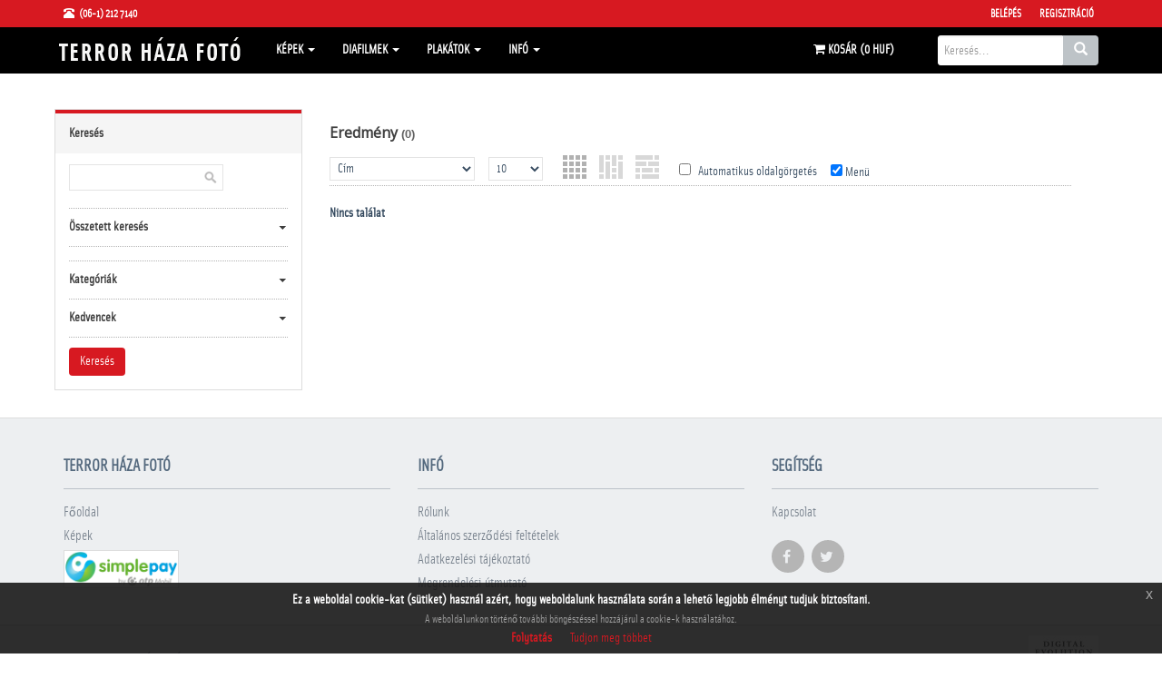

--- FILE ---
content_type: text/html; charset=utf-8
request_url: https://www.terrorhazafoto.hu/index.php?kw_list=ISZU-152%20%EF%BF%BD%EF%BF%BD%EF%BF%BD%EF%BF%BD%EF%BF%BD%EF%BF%BD%EF%BF%BD%EF%BF%BD%EF%BF%BD%EF%BF%BD%EF%BF%BD%EF%BF%BD%EF%BF%BD%EF%BF%BD%EF%BF%BD%EF%BF%BD%EF%BF%BD%EF%BF%BDnj%EF%BF%BD%EF%BF%BD%EF%BF%BD%EF%BF%BD%EF%BF%BD%EF%BF%BD%EF%BF%BD%EF%BF%BD%EF%BF%BD%EF%BF%BD%EF%BF%BD%EF%BF%BD%EF%BF%BD%EF%BF%BD%EF%BF%BD%EF%BF%BD%EF%BF%BD%EF%BF%BDr%EF%BF%BD%EF%BF%BD%EF%BF%BD%EF%BF%BD%EF%BF%BD%EF%BF%BD%EF%BF%BD%EF%BF%BD%EF%BF%BD%EF%BF%BD%EF%BF%BD%EF%BF%BD%EF%BF%BD%EF%BF%BD%EF%BF%BD%EF%BF%BD%EF%BF%BD%EF%BF%BD%20l%EF%BF%BD%EF%BF%BD%EF%BF%BD%EF%BF%BD%EF%BF%BD%EF%BF%BD%EF%BF%BD%EF%BF%BD%EF%BF%BD%EF%BF%BD%EF%BF%BD%EF%BF%BD%EF%BF%BD%EF%BF%BD%EF%BF%BD%EF%BF%BD%EF%BF%BD%EF%BF%BDveg&flow=0&autopaging=0
body_size: 10131
content:
<!DOCTYPE html>
<html lang="en">
  <head>
    <meta charset="utf-8">
    <meta name="viewport" content="width=device-width, initial-scale=1.0">
    <link href="/images/favicon.gif" type="image/gif" rel="icon">
    <link href="/images/favicon.gif" type="image/gif" rel="shortcut icon">
    <title>Terror Háza Fotó</title>
    <meta name="description" content="A Terror Háza Múzeum fenntartója a Közép- és Kelet-európai Történelem és Társadalom Kutatásáért Közalapítvány. A terrorhazafoto.hu a Terror Háza Múzeum fotóadatbázisa.. ">
    <meta name="keywords" content="terror, háza, fotó, fénykép ">
    <meta http-equiv="Content-Type" content="text/html; charset=utf-8">
    
    
    <link href="/ext/cdn/bootstrap/3.3.2/css/bootstrap.min.css" rel="stylesheet">
    <link href="/templates/th/assets/css/style.css" rel="stylesheet">
    <link href="/templates/th/assets/css/skin-5.css" rel="stylesheet">
    <link href="/templates/th/assets/css/animate.min.css" rel="stylesheet">
    <link href="/templates/th/assets/css/owl.carousel.css" rel="stylesheet">
    <link href="/templates/th/assets/css/owl.theme.css" rel="stylesheet">
    <link href="/templates/th/assets/css/jquery.mCustomScrollbar.css" rel="stylesheet">
    <link href="/templates/th/style.css" rel="stylesheet">
    <script src="/ext/cdn/jquery/1.11.2/jquery.min.js"></script>
    <script src="/ext/cdn/jqueryui/1.11.2/jquery-ui.min.js"></script>
    <script src="/templates/th/custom.js" type="text/javascript"></script>
    <script src="/members/JsHttpRequest.js" type="text/javascript"></script>
    <script src="/ext/cdn/html5shiv/3.7.0/html5shiv.js"></script>
    <script src="/ext/cdn/respond.js/1.3.0/respond.min.js"></script>
    <script type="text/javascript">
      var MX_SITE_ROOT = '/';
      var MX_LANG_DATA = {
        is18confirm: 'Az oldalon korhatáros (18+) tartalom található. Kérjük kattintson az OK gombra ha Ön elmúlt 18 éves, egyéb esetben a Mégse gombra.'
      };
      paceOptions = {
        elements: true
      };
    </script>
    <script src="/templates/th/assets/js/pace.min.js"></script>
    <script>
      (function(i,s,o,g,r,a,m){i['GoogleAnalyticsObject']=r;i[r]=i[r]||function(){
      (i[r].q=i[r].q||[]).push(arguments)},i[r].l=1*new Date();a=s.createElement(o),
      m=s.getElementsByTagName(o)[0];a.async=1;a.src=g;m.parentNode.insertBefore(a,m)
      })(window,document,'script','//www.google-analytics.com/analytics.js','ga');
      ga('create', 'UA-69349163-2', 'auto');
      ga('send', 'pageview');
    </script>
  </head>
  <body>
    <div class="modal signUpContent fade" id="ModalLogin" tabindex="-1" role="dialog" >
      <div class="modal-dialog ">
        <div class="modal-content">
          <div class="modal-header">
            <button type="button" class="close" data-dismiss="modal" aria-hidden="true"> &times; </button>
            <h3 class="modal-title-site text-center" >Belépés</h3>
          </div>
          <div class="modal-body">
            <form method='post' action='/members/check.php' style="margin-bottom:25px">
              <div class="form-group login-username">
                <div >
                  <input name="l" id="login-user" class="form-control input"  size="20" placeholder="Felhasználónév" type="text">
                </div>
              </div>
              <div class="form-group login-password">
                <div >
                  <input name="p" id="login-password" class="form-control input"  size="20" placeholder="Jelszó" type="password">
                </div>
              </div>
              <div  class="form-group">
                <input name="submit" class="btn  btn-block btn-lg btn-primary" value="Belépés" type="submit">
              </div>      
            </form>
            <!--<h4  class="text-center">Belépés regisztráció nélkül:</h4>
            <div class="form-group">
              
              
              
              
            </div>-->
          </div>
          <div class="modal-footer">
            <p class="text-center"><a href='/members/forgot.php'>Elfelejtett jelszó?</a></p>
          </div>
        </div>
      </div>
    </div>
    <div class="navbar navbar-tshop navbar-fixed-top megamenu" role="navigation">
      <div class="navbar-top">
        <div class="container">
          <div class="row">
            <div class="col-lg-6 col-sm-6 col-xs-6 col-md-6">
              <div class="pull-left ">
                <ul class="userMenu ">
                  <li class="phone-number"> <a  href="callto:+(06-1) 212 7140"> <span> <i class="glyphicon glyphicon-phone-alt "></i></span> <span class="hidden-xs" style="margin-left:5px"> (06-1) 212 7140 </span> </a> </li>
                  <!--<li> <a href="/members/languages_list.php"><span class="hidden-xs"> <img src="/admin/images/languages/hungarian.gif" class="lang_img">Magyar</span> <i class="glyphicon glyphicon-user hide visible-xs "></i></a> </li>    -->
                </ul>
              </div>
            </div>
            <div class="col-lg-6 col-sm-6 col-xs-6 col-md-6 no-margin no-padding">
              <div class="pull-right">
                <ul class="userMenu">
   <li> <a href="#"  data-toggle="modal" data-target="#ModalLogin"> <span class="hidden-xs"> Belépés </span> <i class="glyphicon glyphicon-log-in hide visible-xs "></i> </a> </li>
   <li class="hidden-xs"> <a href="/members/signup.php"> Regisztráció </a> </li>
   
	
</ul>
              </div>
            </div>
          </div>
        </div>
      </div> 
      <div class="container">
        <div class="navbar-header">
          <button type="button" class="navbar-toggle" data-toggle="collapse" data-target=".navbar-collapse"> <span class="sr-only">  </span> <span class="icon-bar"> </span> <span class="icon-bar"> </span> <span class="icon-bar"> </span> </button>
          <button type="button" class="navbar-toggle" data-toggle="collapse" data-target=".navbar-cart"> <i class="fa fa-shopping-cart colorWhite"> </i> <span class="cartRespons colorWhite" id="cart_mobile_title"></span> </button>
          <a class="navbar-brand " href="/"> <img src="/templates/th/images/logo.png" alt="Terror Háza Fotó"> </a>       
        </div>

        <div class="navbar-cart  collapse"><div id="cart_mobile" class="cartMenu col-lg-4 col-xs-12 col-md-4"></div></div>    
        <div class="navbar-collapse collapse">
  <ul class="nav navbar-nav">

    <!-- change width of megamenu = use class > megamenu-fullwidth, megamenu-60width, megamenu-40width -->
    <li class="dropdown megamenu-40width"> <a data-toggle="dropdown" class="dropdown-toggle" href="#"> Képek <b class="caret"> </b> </a>
      <ul class="dropdown-menu">
        <li class="megamenu-content"> 
          <h3 class="promo-1 no-margin_ hidden-xs"> Böngészés a kategóriák között</h3>
          <!--<h3 class="promo-1sub hidden-xs"> <a href="/members/categories.php">Összes kategória ABC sorrendben</a> </h3>-->
          <!-- megamenu-content -->
          <ul id="main-category-tree" class="level-0-cat subcat-count-2">
<li>
<a href="/category/21734.html">1956</a>
  <ul class="level-1-cat subcat-count-7">
  <li>
  <a href="/category/23064.html">Felvonulások, tüntetések</a>
  </li>
  <li>
  <a href="/category/holttestek.html">Holttestek</a>
  </li>
  <li>
  <a href="/category/romok.html">Romok</a>
  </li>
  <li>
  <a href="/category/24603.html">Sírok, temetők</a>
  </li>
  <li>
  <a href="/category/23206.html">Jelkép, szobor</a>
  </li>
  <li>
  <a href="/category/utcai-harcok.html">Utcai harcok</a>
  </li>
  <li>
  <a href="/category/22782.html">Utcák, terek</a>
  </li>
  <ul class="list_author">
  <li><span>Fotó készítője</span></li>
  <li><a href="https://www.terrorhazafoto.hu/categorysearch.dyn;category,21734;author,balassaimre.html">Balassa Imre</a></li>
  <li><a href="https://www.terrorhazafoto.hu/categorysearch.dyn;category,21734;author,domeistvan.html">Döme István</a></li>
  <li><a href="https://www.terrorhazafoto.hu/categorysearch.dyn;category,21734;author,faragogyorgy.html">Faragó György</a></li>
  <li><a href="https://www.terrorhazafoto.hu/categorysearch.dyn;category,21734;author,unknown.html">ismeretlen </a></li>
  <li><a href="https://www.terrorhazafoto.hu/categorysearch.dyn;category,21734;author,kadarjozsef.html">Joseph Kadar</a></li>
  <li><a href="https://www.terrorhazafoto.hu/categorysearch.dyn;category,21734;author,jozsaotto.html">Józsa Ottó</a></li>
  <li><a href="https://www.terrorhazafoto.hu/categorysearch.dyn;category,21734;author,purgatpiroska.html">Purgát Piroska</a></li>
  <li><a href="https://www.terrorhazafoto.hu/categorysearch.dyn;category,21734;author,radicsferenc.html">Radics Ferenc</a></li>
  <li><a href="https://www.terrorhazafoto.hu/categorysearch.dyn;category,21734;author,tomecskofrigyes.html">Tomecskó Frigyes</a></li>
  <li><a href="https://www.terrorhazafoto.hu/categorysearch.dyn;category,21734;author,zalaylaszlo.html">Zalay László</a></li>
  </ul>
  </ul>
</li>
<li>
<a href="/category/24949.html">Vidéki Magyarország 1950-1990</a>
  <ul class="level-1-cat subcat-count-7">
  <li>
  <a href="/category/7881.html">Agrár</a>
    <ul class="level-2-cat subcat-count-4">
    <li>
    <a href="/category/7883.html">erdészet, halászat</a>
    </li>
    <li>
    <a href="/category/7884.html">falusi élet</a>
    </li>
    <li>
    <a href="/category/7882.html">mezőgazdaság</a>
    </li>
    <li>
    <a href="/category/13257.html">vadászat</a>
    </li>
    </ul>
  </li>
  <li>
  <a href="/category/belpolitika.html">Belpolitika</a>
    <ul class="level-2-cat subcat-count-5">
    <li>
    <a href="/category/21260.html">­fegyveres testületek</a>
    </li>
    <li>
    <a href="/category/21259.html">­hatóságok</a>
    </li>
    <li>
    <a href="/category/21257.html">pártélet</a>
    </li>
    <li>
    <a href="/category/21258.html">­társadalmi mozgalmak</a>
    </li>
    <li>
    <a href="/category/21261.html">­ünnepek</a>
    </li>
    </ul>
  </li>
  <li>
  <a href="/category/ipar.html">Ipar</a>
    <ul class="level-2-cat subcat-count-5">
    <li>
    <a href="/category/21263.html">élelmiszeripar</a>
    </li>
    <li>
    <a href="/category/21533.html">építőipar</a>
    </li>
    <li>
    <a href="/category/21264.html">könnyűipar</a>
    </li>
    <li>
    <a href="/category/21265.html">nehézipar</a>
    </li>
    <li>
    <a href="/category/21267.html">szolgáltatóipar</a>
    </li>
    </ul>
  </li>
  <li>
  <a href="/category/7888.html">Kultúra</a>
    <ul class="level-2-cat subcat-count-3">
    <li>
    <a href="/category/7890.html">művelődés</a>
    </li>
    <li>
    <a href="/category/7889.html">művészet</a>
    </li>
    <li>
    <a href="/category/7891.html">vallás</a>
    </li>
    </ul>
  </li>
  <li>
  <a href="/category/7892.html">Szabadidő</a>
    <ul class="level-2-cat subcat-count-4">
    <li>
    <a href="/category/sport.html">sport</a>
    </li>
    <li>
    <a href="/category/7894.html">szórakozás</a>
    </li>
    <li>
    <a href="/category/turizmus.html">turizmus</a>
    </li>
    <li>
    <a href="/category/8173.html">vendéglátás</a>
    </li>
    </ul>
  </li>
  <li>
  <a href="/category/7876.html">Társadalom</a>
    <ul class="level-2-cat subcat-count-4">
    <li>
    <a href="/category/kereskedelem.html">kereskedelem</a>
    </li>
    <li>
    <a href="/category/munka.html">munka</a>
    </li>
    <li>
    <a href="/category/7879.html">oktatás</a>
    </li>
    <li>
    <a href="/category/7877.html">szociális helyzet</a>
    </li>
    </ul>
  </li>
  <li>
  <a href="/category/7885.html">Urbán</a>
    <ul class="level-2-cat subcat-count-2">
    <li>
    <a href="/category/7887.html">közlekedés</a>
    </li>
    <li>
    <a href="/category/7886.html">városkép</a>
    </li>
    </ul>
  </li>
  </ul>
</li>
</ul>
        </li>
      </ul>
    </li>
    
    <li class="dropdown megamenu-60width" id="plus-category-tree-diafilm-li" style="display: none;"> <a data-toggle="dropdown" class="dropdown-toggle" href="#"> Diafilmek <b class="caret"> </b> </a>
      <ul class="dropdown-menu">
        <li class="megamenu-content"> 
          <h3 class="promo-1 no-margin_ hidden-xs"> Böngészés a diafilmek között </h3>
          <!-- megamenu-content -->
          <div id="plus-category-tree-diafilm">
            <ul class="level-0-cat subcat-count-3">
<li>
<a href="/category/24952.html">1940-es évek</a>
  <ul class="level-1-cat subcat-count-1">
  <li>
  <a href="/category/24953.html">Sztálin élete</a>
  </li>
  </ul>
</li>
<li>
<a href="/category/23712.html">1950-es évek</a>
  <ul class="level-1-cat subcat-count-22">
  <li>
  <a href="/category/25055.html">5 éves tervünk nagy építkezései</a>
  </li>
  <li>
  <a href="/category/26917.html">A 63. Országos Mezőgazdasági Kiállítás és Vásár</a>
  </li>
  <li>
  <a href="/category/23229.html">A munkavédelem helyi agitációjának  módszerei</a>
  </li>
  <li>
  <a href="/category/25431.html">Az 1514. évi parasztháború</a>
  </li>
  <li>
  <a href="/category/26914.html">Bíró Dani álma</a>
  </li>
  <li>
  <a href="/category/23220.html">Hányd-el vesd-el Gyurka</a>
  </li>
  <li>
  <a href="/category/25125.html">Így épül Sztálinváros</a>
  </li>
  <li>
  <a href="/category/25426.html">Lenin I-II.</a>
  </li>
  <li>
  <a href="/category/25225.html">Magyarország felszabadulása</a>
  </li>
  <li>
  <a href="/category/26916.html">Mezőgazdaságunk a felemelkedés útján</a>
  </li>
  <li>
  <a href="/category/23225.html">Moszkva, a béke fővárosa</a>
  </li>
  <li>
  <a href="/category/26910.html">Munka és erkölcs I.</a>
  </li>
  <li>
  <a href="/category/26911.html">Munka és erkölcs II.</a>
  </li>
  <li>
  <a href="/category/23230.html">Nagyvilág a kislakásban – Beszélő képek sorozat</a>
  </li>
  <li>
  <a href="/category/23234.html">Régi kapából új kapa – Beszélő képek sorozat</a>
  </li>
  <li>
  <a href="/category/23235.html">Sport és egészség</a>
  </li>
  <li>
  <a href="/category/25305.html">Szemléltető képek a Szovjetunió kommunista (bolsevik) pártja történetéhez (1883-1901)</a>
  </li>
  <li>
  <a href="/category/25377.html">Szemléltető képek a Szovjetunió kommunista (bolsevik) pártja történetéhez (1901-1903)</a>
  </li>
  <li>
  <a href="/category/25378.html">Szemléltető képek a Szovjetunió kommunista (bolsevik) pártja történetéhez (1903-1908)</a>
  </li>
  <li>
  <a href="/category/25425.html">Szemléltető képek a Szovjetunió kommunista (bolsevik) pártja történetéhez (1908-1912)</a>
  </li>
  <li>
  <a href="/category/25379.html">Szemléltető képek a Szovjetunió kommunista (bolsevik) pártja történetéhez (1912-1914)</a>
  </li>
  <li>
  <a href="/category/25610.html">Szemléltető képek a Szovjetunió kommunista (bolsevik) pártja történetéhez (1914-1917)</a>
  </li>
  </ul>
</li>
<li>
<a href="/category/23714.html">1960-as évek</a>
  <ul class="level-1-cat subcat-count-16">
  <li>
  <a href="/category/23213.html">A mi erkölcsünk - az élet szeretete</a>
  </li>
  <li>
  <a href="/category/23214.html">A munka - élethivatás:  az igazi boldogság</a>
  </li>
  <li>
  <a href="/category/23215.html">A politikáról és a politizálásról</a>
  </li>
  <li>
  <a href="/category/23231.html">Az őrszolgálat - harcfeladat</a>
  </li>
  <li>
  <a href="/category/23233.html">Az óvodások és iskolások öltöztetése</a>
  </li>
  <li>
  <a href="/category/23218.html">Becsület és humanizmus. A ma hősei</a>
  </li>
  <li>
  <a href="/category/23219.html">Földmunkás- és szegényparasztmozgalmak a századfordulón (1890-1907)</a>
  </li>
  <li>
  <a href="/category/23221.html">Hazámat szolgálom</a>
  </li>
  <li>
  <a href="/category/26915.html">Iparitanulóképzés története I.</a>
  </li>
  <li>
  <a href="/category/23223.html">Kutatás</a>
  </li>
  <li>
  <a href="/category/23224.html">Légy éber</a>
  </li>
  <li>
  <a href="/category/25430.html">Lenin I.</a>
  </li>
  <li>
  <a href="/category/26912.html">Lőkiképzési alapismeretek</a>
  </li>
  <li>
  <a href="/category/23226.html">Mai lakásművészet</a>
  </li>
  <li>
  <a href="/category/23227.html">Mi az élet célja, szépsége, értelme?</a>
  </li>
  <li>
  <a href="/category/miskolc.html">Miskolc</a>
  </li>
  </ul>
</li>
<li>
<a href="/category/23715.html">1970-es évek</a>
  <ul class="level-1-cat subcat-count-6">
  <li>
  <a href="/category/23211.html">A kapitalista világrendszer felbomlása. Az imperializmus  célja és törekvései napjainkban</a>
  </li>
  <li>
  <a href="/category/23212.html">A két világrendszer és jellemzőik</a>
  </li>
  <li>
  <a href="/category/23216.html">A szocialista tudat és életmód fejlesztésének feladatai</a>
  </li>
  <li>
  <a href="/category/kgst.html">KGST</a>
  </li>
  <li>
  <a href="/category/23232.html">Osztálytestvéreink, fegyverbarátaink</a>
  </li>
  <li>
  <a href="/category/23236.html">Társadalmi viszonyaink fejlődése</a>
  </li>
  </ul>
</li>
<li>
<a href="/category/23717.html">1980-as évek</a>
  <ul class="level-1-cat subcat-count-3">
  <li>
  <a href="/category/26913.html">A Magyar Néphadsereg fegyveres szervei</a>
  </li>
  <li>
  <a href="/category/23217.html">Barátságposta</a>
  </li>
  <li>
  <a href="/category/26909.html">Védőpajzsunk a Varsói Szerződés</a>
  </li>
  </ul>
</li>
</ul>
          </div>
        </li>
      </ul>
    </li>
    <script type="text/javascript">
      /* <[![CDATA[ */
      jQuery(document).ready(function($) {
        if($('div#plus-category-tree-diafilm').find('ul.level-0-cat li').size() > 0) {
          $('li#plus-category-tree-diafilm-li').show();
        }
      });
      /* ]]> */
    </script>
    
    <li class="dropdown megamenu-60width" id="plus-category-tree-plakat-li" style="display: none;"> <a data-toggle="dropdown" class="dropdown-toggle" href="#"> Plakátok <b class="caret"> </b> </a>
      <ul class="dropdown-menu">
        <li class="megamenu-content"> 
          <h3 class="promo-1 no-margin_ hidden-xs"> Böngészés a plakátok között </h3>
          <!-- megamenu-content -->
          <div id="plus-category-tree-plakat">
            <ul class="level-0-cat subcat-count--1">
<li>
<a href="/category/27568.html">Első szabad választások, 1990</a>
  <ul class="level-1-cat subcat-count-11">
  <li>
  <a href="/category/mdf.html">MDF</a>
    <ul class="level-2-cat subcat-count-2">
    <li>
    <a href="/category/27572.html">Országgyűlési választás</a>
    </li>
    <li>
    <a href="/category/27571.html">Helyhatósági választás</a>
    </li>
    </ul>
  </li>
  <li>
  <a href="/category/szdsz.html">SZDSZ</a>
    <ul class="level-2-cat subcat-count-2">
    <li>
    <a href="/category/27574.html">Országgyűlési választás</a>
    </li>
    <li>
    <a href="/category/27573.html">Helyhatósági választás</a>
    </li>
    </ul>
  </li>
  <li>
  <a href="/category/fkgp.html">FKgP</a>
    <ul class="level-2-cat subcat-count-2">
    <li>
    <a href="/category/27578.html">Országgyűlési választás</a>
    </li>
    <li>
    <a href="/category/27577.html">Helyhatósági választás</a>
    </li>
    </ul>
  </li>
  <li>
  <a href="/category/mszp.html">MSZP</a>
    <ul class="level-2-cat subcat-count-2">
    <li>
    <a href="/category/27576.html">Országgyűlési választás</a>
    </li>
    <li>
    <a href="/category/27575.html">Helyhatósági választás</a>
    </li>
    </ul>
  </li>
  <li>
  <a href="/category/fidesz.html">FIDESZ</a>
    <ul class="level-2-cat subcat-count-2">
    <li>
    <a href="/category/27570.html">Országgyűlési választás</a>
    </li>
    <li>
    <a href="/category/27569.html">Helyhatósági választás</a>
    </li>
    </ul>
  </li>
  <li>
  <a href="/category/kdnp.html">KDNP</a>
    <ul class="level-2-cat subcat-count-2">
    <li>
    <a href="/category/27581.html">Országgyűlési választás</a>
    </li>
    <li>
    <a href="/category/27580.html">Helyhatósági választás</a>
    </li>
    </ul>
  </li>
  <li>
  <a href="/category/28772.html">Agrárszövetség</a>
    <ul class="level-2-cat subcat-count-1">
    <li>
    <a href="/category/28773.html">Országgyűlési választás</a>
    </li>
    </ul>
  </li>
  <li>
  <a href="/category/mszmp.html">MSZMP</a>
    <ul class="level-2-cat subcat-count-2">
    <li>
    <a href="/category/28776.html">Országgyűlési választás</a>
    </li>
    <li>
    <a href="/category/28775.html">Helyhatósági választás</a>
    </li>
    </ul>
  </li>
  <li>
  <a href="/category/szdp.html">SZDP</a>
    <ul class="level-2-cat subcat-count-1">
    <li>
    <a href="/category/28765.html">Országgyűlési választás</a>
    </li>
    </ul>
  </li>
  <li>
  <a href="/category/27266.html">EGYÉB PÁRTOK</a>
  </li>
  <li>
  <a href="/category/28767.html">EGYÉB PLAKÁTOK</a>
    <ul class="level-2-cat subcat-count-2">
    <li>
    <a href="/category/28768.html">Négyigenes népszavazás, 1989</a>
    </li>
    <li>
    <a href="/category/vegyes.html">Vegyes</a>
    </li>
    </ul>
  </li>
  </ul>
</li>
</ul>
          </div>
        </li>
      </ul>
    </li>
    <script type="text/javascript">
      /* <[![CDATA[ */
      jQuery(document).ready(function($) {
        if($('div#plus-category-tree-plakat').find('ul.level-0-cat li').size() > 0) {
          $('li#plus-category-tree-plakat-li').show();
        }
      });
      /* ]]> */
    </script>
    
    <li class="dropdown megamenu-60width"> <a data-toggle="dropdown" class="dropdown-toggle" href="#"> Infó <b class="caret"> </b> </a>
      <ul class="dropdown-menu">
        <li class="megamenu-content">
          <ul class="col-lg-12 col-sm-12 col-md-12 unstyled">
            <!--<li class="no-border">
              <p> <strong> Infó </strong> </p>
            </li>-->
            <li><a href='/pages/about.html'>Rólunk</a></li><li><a href='/contacts/'>Kapcsolat</a></li><li><a href='/pages/faq.html'>Megrendelési útmutató</a></li><li><a href='/pages/privacy-policy.html'>Adatkezelési tájékoztató</a></li><li><a href='/pages/terms-and-conditions.html'>Általános szerződési feltételek</a></li>
            <!--<li><a href="/news/">Hírek</a></li>-->
          </ul>
          <!--<ul class="col-lg-4  col-sm-4 col-md-4 unstyled">
            <li class="no-border">
              <p> <strong> Ügyfelek </strong> </p>
            </li>
    <li><a href="/members/users_list.php">Felhasználók</a></li>
  
  
          </ul>
          <ul class="col-lg-4  col-sm-4 col-md-4 unstyled">
            <li class="no-border">
              <p> <strong> Fotósok </strong> </p>
            </li>
    <li><a href='/users/3931.html'>Terror Háza &nbsp;&nbsp;<span class="label label-default">0</span></a></li>
          </ul>-->
        </li>
      </ul>
    </li>
  </ul>
        <div class="search-box static-search  w100 hidden-lg hidden-md hidden-sm navbar-formbox navbar-right">
          <div style="clear:both"></div>
          <form id="search-form" method="GET" action="/index.php" role="search" class="navbar-form">
            <div class="input-group">
              <input type="text" style="padding:6px 6px;" name="search" placeholder="Keresés..." class="form-control">
              <input type="hidden" name="vd" value="date" />
              <div class="input-group-btn">
                <button type="submit" class="btn btn-default"><i class="glyphicon glyphicon-search"></i></button>
              </div>
            </div>
          </form>       
          <div class="input-group hide">
            <button class="btn btn-nobg" type="button"> <i class="fa fa-search"> </i> </button>
          </div>
        </div>
        <div id='shopping_cart_lite'>Üres a kosarad<script>
	cart_mass=new Array();
	cart_mass = [];
	cart_title=new Array();
	cart_title=[];
	cart_price=new Array();
	cart_price=[];
	cart_qty=new Array();
	cart_qty=[];
	cart_url=new Array();
	cart_url=[];
	cart_photo=new Array();
	cart_photo=[];
	cart_description=new Array();
	cart_description=[];
	cart_remove=new Array();
	cart_remove=[];
	cart_content_id=new Array();
	cart_content_id=[];
	</script><input type='hidden' id='list_cart_mass' value=""><input type='hidden' id='list_cart_title' value=""><input type='hidden' id='list_cart_price' value=""><input type='hidden' id='list_cart_qty' value=""><input type='hidden' id='list_cart_url' value=""><input type='hidden' id='list_cart_photo' value=""><input type='hidden' id='list_cart_description' value=""><input type='hidden' id='list_cart_remove' value=""><input type='hidden' id='list_cart_content_id' value=""></div>
        <script>
      cart_word = 'Kosár';
      cart_word_checkout = 'Fizetés';
      cart_word_view = 'Kosár megtekintése';
      cart_word_subtotal = 'Összeg';
      cart_currency1 = '';
      cart_currency2 = 'HUF';
      site_root = '/';
        </script>
        <div class="nav navbar-nav navbar-right hidden-xs" id="cart_desktop">
          <div class="search-box static-search pull-right">
            <form id="search-form" method="GET" action="/index.php" role="search" class="navbar-form" id='site_search'>
        <div class="input-group">
            <input type="text" style="padding:6px 6px;" id="search" name="search" placeholder="Keresés..." class="form-control" autocomplete="off">
            <div class="input-group-btn">
                <button type="submit" class="btn btn-default"><i class="glyphicon glyphicon-search"></i></button>
            </div>
        </div>
  <input type="hidden" name="vd" value="date" />
</form>
<div id="instant_search"></div>
          </div>
        </div>
      </div>
    </div>
  </div>

  <div class="container" id="body_content">
    <div id='lightbox_menu_ok'></div><div id='lightbox_menu_error'></div><div id='lightbox' style='top:0px;left:0px;position:absolute;z-index:1000;display:none'></div>
<script type="text/javascript" language="JavaScript">

//Add to cart on catalog listing
function add_cart(x)
{
	flag_add=true;
	x_number=0;
	value=x;
    var req = new JsHttpRequest();
    for(i=0;i<cart_mass.length;i++)
	{
		if(cart_mass[i]==x)
		{
			flag_add=false;
			x_number=i;
		}
	}
    
    if(flag_add)
    {
    	cart_mass[cart_mass.length]=x;
    	
    	// Code automatically called on load finishing.
    	req.onreadystatechange = function()
    	{
       	 	if (req.readyState == 4)
       	 	{
				if(document.getElementById('shopping_cart'))
				{
					document.getElementById('shopping_cart').innerHTML =req.responseJS.box_shopping_cart;
				}
				if(document.getElementById('shopping_cart_lite'))
				{
					document.getElementById('shopping_cart_lite').innerHTML =req.responseJS.box_shopping_cart_lite;
				}
				if(document.getElementById('cart'+value.toString()))
				{
					document.getElementById('cart'+value.toString()).innerHTML ="<a href='javascript:add_cart("+value+");' class='ac2'>Kosárban van</a>";
				}
				
				if(typeof reload_cart == 'function') 
				{
   					reload_cart();
				}
        	}
   	 	}
    	req.open(null, '/members/shopping_cart_add_light.php', true);
    	req.send( {id: value } );
    }
    else
    {
   	 	cart_mass[x_number]=0;
   	 	
   	 	// Code automatically called on load finishing.
    	req.onreadystatechange = function()
    	{
        	if (req.readyState == 4)
        	{
				if(document.getElementById('shopping_cart'))
				{
					document.getElementById('shopping_cart').innerHTML =req.responseJS.box_shopping_cart;
				}
				if(document.getElementById('shopping_cart_lite'))
				{
					document.getElementById('shopping_cart_lite').innerHTML =req.responseJS.box_shopping_cart_lite;
				}
				if(document.getElementById('cart'+value.toString()))
				{
					document.getElementById('cart'+value.toString()).innerHTML ="<a href='javascript:add_cart("+value+");' class='ac'>Kosárba tesz</a>";
				}
				
				if(typeof reload_cart == 'function') 
				{
   					reload_cart();
				}
        	}
   	 	}
   	 	req.open(null, '/members/shopping_cart_delete_light.php', true);
    	req.send( {id: value } );
    }
}




		$(function(){
		$('.preview_listing').each(function(){
     		$(this).animate({opacity:'1.0'},1);
   			$(this).mouseover(function(){
     		$(this).stop().animate({opacity:'0.3'},600);
    		});
    		$(this).mouseout(function(){
    		$(this).stop().animate({opacity:'1.0'},300);
    		});
		});

		});
		
//Video mp4/mov preview
function lightboxon_istock(fl,width,height,event,rt)
{
	rcontent="<video   width='"+width+"' height='"+height+"' autoplay controls><source src='"+fl+"' type='video/mp4'></video>";

	preview_moving(rcontent,width,height,event);
}

</script><style>
  /*New styles for the previews. It overwrites style.css file.*/
  .item_list 
  { 
    width: 140px;
  }

  .item_list_img
  {
    width: 140px;
    height: 140px;
  }

  .item_list_text1,.item_list_text2,.item_list_text3,.item_list_text4
  {
    width: 140px;
  }

</style>



<div class="row" id="search_columns">
	<div class="col-lg-3 col-md-3 search_left">
		<form id='listing_form' method="get" action="/index.php" style="margin:0px">
	<div class="search_left_top"></div>
	<div class="search_left_body">
	<div class="search_title">Keresés</div>
	<div id="search_current">
		<div class='search_current_kw_title'>Tárgyszavak</div><div class='search_current_kw'><input type='button' class='search_current_delete' onClick="location.href='/index.php?flow=0&autopaging=0&kw_list='">ISZU-152 ������������������nj������������������r������������������ l������������������veg</div><input type='hidden' name='kw_list' value='ISZU-152 ������������������nj������������������r������������������ l������������������veg'>	</div>
	
	<div class="search_title">Keresés</div>
	<div class="search_text">
		<div id="search_keywords">
      <input name="search" type="text" class="ibox3" value="" onClick="this.value=''">
			<input type="submit" class="ibox3_submit" value="">
		</div>
	</div>
	<script languages="javascript">
	 	function listing_submit()
	 	{
	 		$('#listing_form').submit();
	 	}
	 	
	 	function show_sub(value,value2)
	 	{
	 		if(document.getElementById(value).style.display=='none')
	 		{
	 			$("#"+value).slideDown("fast");
	 			document.getElementById(value2).className='search_title4';
	 			document.cookie = "z_" + value + "=" + escape (1) + ";path=/";
	 		}
	 		else
	 		{
	 			$("#"+value).slideUp("fast");
	 			document.getElementById(value2).className='search_title3';
	 			document.cookie = "z_" + value + "=" + escape (0) + ";path=/";
	 		}
	 	}
	 	

	</script>
	
	
		

	


	
	<div class="search_line"></div>

	
	<div class="search_title3" id="search_title_advanced" onClick="show_sub('search_advanced_search','search_title_advanced');">Összetett keresés</div>
	<div id="search_advanced_search" class="search_sub" style="display:none">
	
		<div class="search_title2">Termék azonosító:</div>
		<div class="search_text2">
			<input type="text" name="item_id" style="width:135px" class='ibox2'>
		</div>
	
          <div class="search_title2" style="display: none;"></div>
      <div class="search_text2" style="display: none;"></div>
      		
				<div class="search_title2">Tartalom fajtái:</div>
		<div class="search_text2">
			<select name="content_type" style="width:135px" class='ibox2'>
			<option value=''>Minden</option>
							<option value="Common" >Common</option>
								<option value="Premium" >Premium</option>
							</select>
		</div>
				
		
		<div class="search_title2">Dátum</div>
			<div class="search_text2">
				<link rel="stylesheet" href="//code.jquery.com/ui/1.11.3/themes/smoothness/jquery-ui.css">
				<input type='text' name='publication_date' id='publication_date' style='width:120px' value='' class='ibox2'>
		 		<script>
					$(function() {
					$( "#publication_date" ).datepicker();
					});
				</script>
			</div>
		
				
				
				
	</div>
	
			<div class="search_line"></div>
		<div  class="search_title3"  id="search_title_photo" onClick="show_sub('search_photo_filters','search_title_photo');">Kép tulajdonságai</div>
		<div id="search_photo_filters" class="search_sub" style="display:none">
			<div class="search_title2">Engedély:</div>
			<div class="search_text2">
				<input type="checkbox" name="creative" checked> creative<br>
				<input type="checkbox" name="editorial" checked> editorial			</div>
		
			<div class="search_title2">Szín:</div>
			<div class="search_text2">
				<div class='color_set'><div id='color_black' style='background-color:black' class='box_color' onClick="change_color('black')">&nbsp;</div><div id='color_white' style='background-color:white' class='box_color' onClick="change_color('white')">&nbsp;</div><div id='color_red' style='background-color:red' class='box_color' onClick="change_color('red')">&nbsp;</div><div id='color_green' style='background-color:green' class='box_color' onClick="change_color('green')">&nbsp;</div><div id='color_blue' style='background-color:blue' class='box_color' onClick="change_color('blue')">&nbsp;</div><div id='color_magenta' style='background-color:magenta' class='box_color' onClick="change_color('magenta')">&nbsp;</div><div id='color_cian' style='background-color:#0CEEF1' class='box_color' onClick="change_color('cian')">&nbsp;</div><div id='color_yellow' style='background-color:yellow' class='box_color' onClick="change_color('yellow')">&nbsp;</div><div id='color_orange' style='background-color:orange' class='box_color' onClick="change_color('orange')">&nbsp;</div></div><input type='hidden' name='color' id='color' value=''>			</div>
		
			<div class="search_title2">Tájolás:</div>
			<div class="search_text2">
								<input type="radio" name="orientation" value="-1" checked> Minden<br>
				<input type="radio" name="orientation" value="0" > Táj<br>
				<input type="radio" name="orientation" value="1" > Arckép			</div>
			</div>
			
		

	
	<div class="search_line"></div>
	
	<div  class="search_title3" id="search_title_categories"  onClick="show_sub('search_categories','search_title_categories');">Kategóriák</div>
	<div id="search_categories" style="display:none">
		<div class="search_text">
			<ul id="main-category-tree-lside" class="level-0-cat subcat-count-2">
<li>
<a href="/category/21734.html">1956</a>
  <ul class="level-1-cat subcat-count-7">
  <li>
  <a href="/category/23064.html">Felvonulások, tüntetések</a>
  </li>
  <li>
  <a href="/category/holttestek.html">Holttestek</a>
  </li>
  <li>
  <a href="/category/romok.html">Romok</a>
  </li>
  <li>
  <a href="/category/24603.html">Sírok, temetők</a>
  </li>
  <li>
  <a href="/category/23206.html">Jelkép, szobor</a>
  </li>
  <li>
  <a href="/category/utcai-harcok.html">Utcai harcok</a>
  </li>
  <li>
  <a href="/category/22782.html">Utcák, terek</a>
  </li>
  <ul class="list_author">
  <li><span>Fotó készítője</span></li>
  <li><a href="https://www.terrorhazafoto.hu/categorysearch.dyn;category,21734;author,balassaimre.html">Balassa Imre</a></li>
  <li><a href="https://www.terrorhazafoto.hu/categorysearch.dyn;category,21734;author,domeistvan.html">Döme István</a></li>
  <li><a href="https://www.terrorhazafoto.hu/categorysearch.dyn;category,21734;author,faragogyorgy.html">Faragó György</a></li>
  <li><a href="https://www.terrorhazafoto.hu/categorysearch.dyn;category,21734;author,unknown.html">ismeretlen </a></li>
  <li><a href="https://www.terrorhazafoto.hu/categorysearch.dyn;category,21734;author,kadarjozsef.html">Joseph Kadar</a></li>
  <li><a href="https://www.terrorhazafoto.hu/categorysearch.dyn;category,21734;author,jozsaotto.html">Józsa Ottó</a></li>
  <li><a href="https://www.terrorhazafoto.hu/categorysearch.dyn;category,21734;author,purgatpiroska.html">Purgát Piroska</a></li>
  <li><a href="https://www.terrorhazafoto.hu/categorysearch.dyn;category,21734;author,radicsferenc.html">Radics Ferenc</a></li>
  <li><a href="https://www.terrorhazafoto.hu/categorysearch.dyn;category,21734;author,tomecskofrigyes.html">Tomecskó Frigyes</a></li>
  <li><a href="https://www.terrorhazafoto.hu/categorysearch.dyn;category,21734;author,zalaylaszlo.html">Zalay László</a></li>
  </ul>
  </ul>
</li>
<li>
<a href="/category/24949.html">Vidéki Magyarország 1950-1990</a>
  <ul class="level-1-cat subcat-count-7">
  <li>
  <a href="/category/7881.html">Agrár</a>
    <ul class="level-2-cat subcat-count-4">
    <li>
    <a href="/category/7883.html">erdészet, halászat</a>
    </li>
    <li>
    <a href="/category/7884.html">falusi élet</a>
    </li>
    <li>
    <a href="/category/7882.html">mezőgazdaság</a>
    </li>
    <li>
    <a href="/category/13257.html">vadászat</a>
    </li>
    </ul>
  </li>
  <li>
  <a href="/category/belpolitika.html">Belpolitika</a>
    <ul class="level-2-cat subcat-count-5">
    <li>
    <a href="/category/21260.html">­fegyveres testületek</a>
    </li>
    <li>
    <a href="/category/21259.html">­hatóságok</a>
    </li>
    <li>
    <a href="/category/21257.html">pártélet</a>
    </li>
    <li>
    <a href="/category/21258.html">­társadalmi mozgalmak</a>
    </li>
    <li>
    <a href="/category/21261.html">­ünnepek</a>
    </li>
    </ul>
  </li>
  <li>
  <a href="/category/ipar.html">Ipar</a>
    <ul class="level-2-cat subcat-count-5">
    <li>
    <a href="/category/21263.html">élelmiszeripar</a>
    </li>
    <li>
    <a href="/category/21533.html">építőipar</a>
    </li>
    <li>
    <a href="/category/21264.html">könnyűipar</a>
    </li>
    <li>
    <a href="/category/21265.html">nehézipar</a>
    </li>
    <li>
    <a href="/category/21267.html">szolgáltatóipar</a>
    </li>
    </ul>
  </li>
  <li>
  <a href="/category/7888.html">Kultúra</a>
    <ul class="level-2-cat subcat-count-3">
    <li>
    <a href="/category/7890.html">művelődés</a>
    </li>
    <li>
    <a href="/category/7889.html">művészet</a>
    </li>
    <li>
    <a href="/category/7891.html">vallás</a>
    </li>
    </ul>
  </li>
  <li>
  <a href="/category/7892.html">Szabadidő</a>
    <ul class="level-2-cat subcat-count-4">
    <li>
    <a href="/category/sport.html">sport</a>
    </li>
    <li>
    <a href="/category/7894.html">szórakozás</a>
    </li>
    <li>
    <a href="/category/turizmus.html">turizmus</a>
    </li>
    <li>
    <a href="/category/8173.html">vendéglátás</a>
    </li>
    </ul>
  </li>
  <li>
  <a href="/category/7876.html">Társadalom</a>
    <ul class="level-2-cat subcat-count-4">
    <li>
    <a href="/category/kereskedelem.html">kereskedelem</a>
    </li>
    <li>
    <a href="/category/munka.html">munka</a>
    </li>
    <li>
    <a href="/category/7879.html">oktatás</a>
    </li>
    <li>
    <a href="/category/7877.html">szociális helyzet</a>
    </li>
    </ul>
  </li>
  <li>
  <a href="/category/7885.html">Urbán</a>
    <ul class="level-2-cat subcat-count-2">
    <li>
    <a href="/category/7887.html">közlekedés</a>
    </li>
    <li>
    <a href="/category/7886.html">városkép</a>
    </li>
    </ul>
  </li>
  </ul>
</li>
</ul>		</div>
	</div>
	
	<div class="search_line"></div>
	
	<div  class="search_title3" id="search_title_lightboxes"  onClick="show_sub('search_lightboxes','search_title_lightboxes');">Kedvencek</div>
	<div id="search_lightboxes" style="display:none">
		<div class="search_text">
			<ul></ul>		</div>
	</div>
	
		<script language="javascript">
		
		function show_sub_default()
		{
		 	 	}
	 	show_sub_default()
	 	</script>
	

	<div class="search_line"></div>
	<div class="search_text"><input type="submit" value="Keresés" class="isubmit"></div>
	</div>
	<div class="search_left_bottom"></div>
	</form>
	</div>
	<div class="col-lg-9 col-md-9 search_right">
		<div class="search_header_mobile visible-phone"></div>
<div id="search_header">
  <h1>Eredmény <span id="result_count">(0)</span>
  </h1>
  <div id="search_header2">
    <div id="search_sort">
    <select onChange='location.href=this.value' style='width:160px' class='ibox2'><option value='/index.php?kw_list=ISZU-152 ������������������nj������������������r������������������ l������������������veg&flow=0&autopaging=0&vd=downloaded' >Legtöbbször letöltött</option><option value='/index.php?kw_list=ISZU-152 ������������������nj������������������r������������������ l������������������veg&flow=0&autopaging=0&vd=popular' >Legnézettebb</option><option value='/index.php?kw_list=ISZU-152 ������������������nj������������������r������������������ l������������������veg&flow=0&autopaging=0&vd=date' >Dátum</option><option value='/index.php?kw_list=ISZU-152 ������������������nj������������������r������������������ l������������������veg&flow=0&autopaging=0&vd=title' selected>Cím</option><option value='/index.php?kw_list=ISZU-152 ������������������nj������������������r������������������ l������������������veg&flow=0&autopaging=0&vd=rated' >A Legjobbak</option></select>    </div>

    <div id="search_contentmenu">
      <select onChange='location.href=this.value' style='width:160px' class='ibox2'><option value='/index.php?kw_list=ISZU-152 ������������������nj������������������r������������������ l������������������veg&flow=0&autopaging=0&vd=downloaded' >Legtöbbször letöltött</option><option value='/index.php?kw_list=ISZU-152 ������������������nj������������������r������������������ l������������������veg&flow=0&autopaging=0&vd=popular' >Legnézettebb</option><option value='/index.php?kw_list=ISZU-152 ������������������nj������������������r������������������ l������������������veg&flow=0&autopaging=0&vd=date' >Dátum</option><option value='/index.php?kw_list=ISZU-152 ������������������nj������������������r������������������ l������������������veg&flow=0&autopaging=0&vd=title' selected>Cím</option><option value='/index.php?kw_list=ISZU-152 ������������������nj������������������r������������������ l������������������veg&flow=0&autopaging=0&vd=rated' >A Legjobbak</option></select>    </div>

    <div id="search_items"><select onChange='location.href=this.value' style='width:60px' class='ibox2'><option value='/index.php?kw_list=ISZU-152 ������������������nj������������������r������������������ l������������������veg&flow=0&autopaging=0&items=10&str=1' >10</option><option value='/index.php?kw_list=ISZU-152 ������������������nj������������������r������������������ l������������������veg&flow=0&autopaging=0&items=20&str=1' >20</option><option value='/index.php?kw_list=ISZU-152 ������������������nj������������������r������������������ l������������������veg&flow=0&autopaging=0&items=30&str=1' >30</option><option value='/index.php?kw_list=ISZU-152 ������������������nj������������������r������������������ l������������������veg&flow=0&autopaging=0&items=50&str=1' >50</option><option value='/index.php?kw_list=ISZU-152 ������������������nj������������������r������������������ l������������������veg&flow=0&autopaging=0&items=100&str=1' >100</option></select></div>
            <div id="search_flow_menu">
                  <a href="/index.php?kw_list=ISZU-152 ������������������nj������������������r������������������ l������������������veg&autopaging=0&flow=0"><img src="/templates/th/images/view0.gif" class='active'></a>
                    <a href="/index.php?kw_list=ISZU-152 ������������������nj������������������r������������������ l������������������veg&autopaging=0&flow=1"><img src="/templates/th/images/view1.gif" class='disabled'></a>
                    <a href="/index.php?kw_list=ISZU-152 ������������������nj������������������r������������������ l������������������veg&autopaging=0&flow=2"><img src="/templates/th/images/view2.gif" class='disabled'></a>
              </div>
      
          <div id="search_autopaging_menu"><input type="checkbox" name="autopaging"  onClick="location.href = '/index.php?kw_list=ISZU-152 ������������������nj������������������r������������������ l������������������veg&flow=0&autopaging=1'">&nbsp;Automatikus oldalgörgetés</div>
              <div id="search_show_menu" style="margin-top:5px"><input type="checkbox" name="showmenu" checked onClick="location.href = '/index.php?kw_list=ISZU-152 ������������������nj������������������r������������������ l������������������veg&flow=0&autopaging=0&showmenu=0'">&nbsp;Menü</div>
          </div>
    
</div>
<div class="search_header_mobile visible-phone"></div>




    

<div class='item_list_page' id="flow_body">
<p><b>Nincs találat</b></p></div>

<script>
  check_carts('Kosárban van');
</script>


  


	</div>
</div>

</div>
	
<footer>
    <div class="footer" id="footer">
      <div class="container">
        <div class="row">
          <div class="col-lg-4 col-md-4 col-sm-4 col-xs-12">
            <h3> Terror Háza Fotó </h3>
            <ul>
              <li><a href="/">Főoldal</a></li>
              <li><a href="/index.php?sphoto=1">Képek</a></li>
              
              
              
              <!--<li><a href="/members/categories.php">Kategóriák</a></li>-->
            </ul>
            <a href="http://simplepartner.hu/PaymentService/Fizetesi_tajekoztato.pdf" target="_blank">
              <img alt="SimplePay" src="/templates/th/images/th/simplepay-logo-color-w520.png" height="42" style="border: 1px solid #DDDDDD;" />
            </a>
          </div>
          <!--<div class="col-lg-2  col-md-2 col-sm-4 col-xs-6">
            <h3> Ügyfelek </h3>
            <ul>
              <li><a href="/members/users_list.php">Felhasználók</a></li>
          
          
        </ul>
      </div>-->
          <div class="col-lg-4 col-md-4 col-sm-4 col-xs-12">
            <h3> Infó </h3>
            <ul>
              <li><a href="/pages/about.html">Rólunk</a></li>
              <!--<li><a href="/news/">Hírek</a></li>-->
              <li><a href="/pages/terms-and-conditions.html">Általános szerződési feltételek</a></li>
              <li><a href="/pages/privacy-policy.html">Adatkezelési tájékoztató</a></li>
              <!--<li><a href="/pages/support.html">Segítség</a></li>-->
              <li><a href="/pages/faq.html">Megrendelési útmutató</a></li>
            </ul>
          </div>
          <div class="col-lg-4 col-md-4 col-sm-4 col-xs-12">
            <h3> Segítség </h3>
            <ul>
              <li><a href="/contacts/">Kapcsolat</a></li>
              <!--<li class="supportLi">
                <h4> <a class="inline" href="callto:+(06-1) 212 7140"> <strong> <i class="fa fa-phone"> </i> (06-1) 212 7140 </strong> </a> </h4>
              </li>-->
            </ul>
            <ul class="social">
              <li> <a href="https://www.facebook.com/terrorhazamuzeum/"> <i class=" fa fa-facebook"> &nbsp; </i> </a> </li>
              <li> <a href="https://twitter.com/terrorhaza"> <i class="fa fa-twitter"> &nbsp; </i> </a> </li>
              <!--<li> <a href=""> <i class="fa fa-google-plus"> &nbsp; </i> </a> </li>-->
            </ul>
          </div>
        </div>
      </div>
    </div>
    <div class="footer-bottom">
      <div class="container">
        <p class="pull-left">&copy; 2018 <a href="http://www.terrorhaza.hu/">Terror háza múzeum</a> - Minden jog fenntartva</p>
        <div class="pull-right createdByImg"><a href="http://www.digitalevolution.hu/" target="_blank"><span>A honlapot a PRAE.HU Kft. készítette</span><img alt="" src="/templates/th/images/picidigi-slogan2-inverz.jpg" width="77" height="57" /></a></div>
      </div>
    </div>
  </footer>
  <!-- EU Cookie policy alert -->
  <div class="eupopup eupopup-bottom"></div>
  <script type="text/javascript" src="/ext/cdn/bootstrap/3.3.2/js/bootstrap.min.js"></script>
  <script type="text/javascript" src="/templates/th/assets/js/jquery.cycle2.min.js"></script>
  <script type="text/javascript" src="/templates/th/assets/js/jquery.easing.1.3.js"></script>
  <script type="text/javascript" src="/templates/th/assets/js/jquery.parallax-1.1.js"></script>
  <script type="text/javascript" src="/templates/th/assets/js/helper-plugins/jquery.mousewheel.min.js"></script>
  <script type="text/javascript" src="/templates/th/assets/js/jquery.mCustomScrollbar.js"></script>
  <script type="text/javascript" src="/templates/th/assets/js/grids.js"></script>
  <script type="text/javascript" src="/templates/th/assets/js/owl.carousel.min.js"></script>
  <script type="text/javascript" src="/templates/th/assets/js/home.js"></script>
  <script type="text/javascript" src="/templates/th/assets/js/script.js"></script>
  <script type="text/javascript" src="/templates/th/assets/js/matrixonline.jquery.js"></script>
  <script type="text/javascript" src="/inc/jquery.colorbox-min.js"></script>
</body>
</html>

--- FILE ---
content_type: application/javascript
request_url: https://www.terrorhazafoto.hu/templates/th/assets/js/script.js
body_size: 2745
content:

$(document).ready(function () {

  /* PRAE */

  window.addEventListener('orientationchange', function () {
    var originalBodyStyle = getComputedStyle(document.body).getPropertyValue('display');
    document.body.style.display = 'none';
    setTimeout(function () {
      document.body.style.display = originalBodyStyle;
    }, 10);
  });

  /* COMMON */

  /*==================================
   Carousel
   ====================================*/

  // NEW ARRIVALS Carousel
  $("#productslider").owlCarousel({
    navigation: true,
    items: 4,
    itemsTablet: [768, 2]
  });
  
  $("#productslider2").owlCarousel({
    navigation: true,
    items: 4,
    itemsTablet: [768, 2]
  });


  // BRAND  carousel
  var owl = $(".brand-carousel");

  owl.owlCarousel({
    //navigation : true, // Show next and prev buttons
    navigation: false,
    pagination: false,
    items: 8,
    itemsTablet: [768, 4],
    itemsMobile: [400, 2]


  });

  // Custom Navigation Events
  $("#nextBrand").click(function () {
    owl.trigger('owl.next');
  });
  $("#prevBrand").click(function () {
    owl.trigger('owl.prev');
  });


  // YOU MAY ALSO LIKE  carousel

  $("#SimilarProductSlider").owlCarousel({
    navigation: true

  });


  // Home Look 2 || Single product showcase 

  // productShowCase  carousel
  var pshowcase = $("#productShowCase");

  pshowcase.owlCarousel({
    autoPlay: 4000,
    stopOnHover: true,
    navigation: false,
    paginationSpeed: 1000,
    goToFirstSpeed: 2000,
    singleItem: true,
    autoHeight: true


  });

  // Custom Navigation Events
  $("#ps-next").click(function () {
    pshowcase.trigger('owl.next');
  })
  $("#ps-prev").click(function () {
    pshowcase.trigger('owl.prev');
  })



  // Home Look 3 || image Slider 

  // imageShowCase  carousel
  var imageShowCase = $("#imageShowCase");

  imageShowCase.owlCarousel({
    autoPlay: 4000,
    stopOnHover: true,
    navigation: false,
    pagination: false,
    paginationSpeed: 1000,
    goToFirstSpeed: 2000,
    singleItem: true,
    autoHeight: true


  });

  // Custom Navigation Events
  $("#ps-next").click(function () {
    imageShowCase.trigger('owl.next');
  })
  $("#ps-prev").click(function () {
    imageShowCase.trigger('owl.prev');
  })


  /*==================================
   Customs Script
   ====================================*/

  // Product Details Modal Change large image when click thumb image
  $(".modal-product-thumb a").click(function () {
    var largeImage = $(this).find("img").attr('data-large');
    $(".product-largeimg").attr('src', largeImage);
    $(".zoomImg").attr('src', largeImage);
  });

  // collapse according add  active class
  $('.collapseWill').on('click', function (e) {
    $(this).toggleClass("pressed"); //you can list several class names 
    e.preventDefault();
  });

  $('.search-box .getFullSearch').on('click', function (e) {
    $('.search-full').addClass("active"); //you can list several class names 
    e.preventDefault();
  });

  $('.search-close').on('click', function (e) {
    $('.search-full').removeClass("active"); //you can list several class names 
    e.preventDefault();
  });



  // Customs tree menu script	
  $(".dropdown-tree-a").click(function () { //use a class, since your ID gets mangled
    $(this).parent('.dropdown-tree').toggleClass("open-tree active"); //add the class to the clicked element
  });


  // Add to Wishlist Click Event	 // Only For Demo Purpose	

  $('.add-fav').click(function (e) {
    e.preventDefault();
    $(this).addClass("active"); // ADD TO WISH LIST BUTTON 
    $(this).attr('data-original-title', 'Added to Wishlist');// Change Tooltip text 
  });

  // List view and Grid view 

  $('.list-view').click(function (e) { //use a class, since your ID gets mangled
    e.preventDefault();
    $('.item').addClass("list-view"); //add the class to the clicked element
    $('.add-fav').attr("data-placement", $(this).attr("left"));


  });

  $('.grid-view').click(function (e) { //use a class, since your ID gets mangled
    e.preventDefault();
    $('.item').removeClass("list-view"); //add the class to the clicked element
  });


  // product details color switch 
  $(".swatches li").click(function () {
    $(".swatches li.selected").removeClass("selected");
    $(this).addClass('selected');

  });

  // Modal thumb link selected 
  $(".modal-product-thumb a").click(function () {
    $(".modal-product-thumb a.selected").removeClass("selected");
    $(this).addClass('selected');

  });


  if (/IEMobile/i.test(navigator.userAgent)) {
    // Detect windows phone//..
    $('.navbar-brand').addClass('windowsphone');
  }



  // top navbar IE & Mobile Device fix
  var isMobile = function () {
    //console.log("Navigator: " + navigator.userAgent);
    return /(iphone|ipod|ipad|android|blackberry|windows ce|palm|symbian)/i.test(navigator.userAgent);
  };


  if (isMobile()) {
    // For  mobile , ipad, tab

  } else {


    $(function () {

      //Keep track of last scroll
      var tshopScroll = 0;
      $(window).scroll(function (event) {
        //Sets the current scroll position
        var ts = $(this).scrollTop();
        //Determines up-or-down scrolling
        if (ts > tshopScroll) {
          // downward-scrolling
          $('.navbar').addClass('stuck');

        } else {
          // upward-scrolling
          $('.navbar').removeClass('stuck');
        }

        if (ts < 600) {
          // downward-scrolling
          $('.navbar').removeClass('stuck');
          //alert()
        }


        tshopScroll = ts;

        //Updates scroll position

      });
    });



  } // end Desktop else




  /*==================================
   Parallax  
   ====================================*/
  if (/iPhone|iPad|iPod/i.test(navigator.userAgent)) {
    // Detect ios User // 
    $('.parallax-section').addClass('isios');
    $('.navbar-header').addClass('isios');
  }

  if (/Android|IEMobile|Opera Mini/i.test(navigator.userAgent)) {
    // Detect Android User // 
    $('.parallax-section').addClass('isandroid');
  }

  if (/Android|webOS|iPhone|iPad|iPod|BlackBerry|IEMobile|Opera Mini/i.test(navigator.userAgent)) {
    // Detect Mobile User // No parallax
    $('.parallax-section').addClass('ismobile');
    $('.parallaximg').addClass('ismobile');

  } else {
    // All Desktop 
    $(window).bind('scroll', function (e) {
      parallaxScroll();
    });

    function parallaxScroll() {
      var scrolledY = $(window).scrollTop();
      $('.parallaximg').css('marginTop', '' + ((scrolledY * 0.3)) + 'px');
    }


    if ($(window).width() < 600) {
    } else {
      $('.parallax-image-aboutus').parallax("50%", 0, 0.2, true);
    }
  }



  /*==================================
   Custom Scrollbar for Dropdown Cart 
   ====================================*/
  $(".scroll-pane").mCustomScrollbar({
    advanced: {
      updateOnContentResize: true

    },
    scrollButtons: {
      enable: false
    },
    mouseWheelPixels: "200",
    theme: "dark-2"

  });


  $(".smoothscroll").mCustomScrollbar({
    advanced: {
      updateOnContentResize: true

    },
    scrollButtons: {
      enable: false
    },
    mouseWheelPixels: "100",
    theme: "dark-2"

  });


  /*==================================
   Custom  animated.css effect
   ====================================*/

  window.onload = (function () {
    $(window).scroll(function () {
      if ($(window).scrollTop() > 86) {
        // Display something
        $('.parallax-image-aboutus .animated').removeClass('fadeInDown');
        $('.parallax-image-aboutus .animated').addClass('fadeOutUp');
      } else {
        // Display something
        $('.parallax-image-aboutus .animated').addClass('fadeInDown');
        $('.parallax-image-aboutus .animated').removeClass('fadeOutUp');


      }

      if ($(window).scrollTop() > 250) {
        // Display something
      } else {
        // Display something

      }

    })
  })


  /*=======================================================================================
   Code for equal height - // your div will never broken if text get overflow  
   ========================================================================================*/

  $(function () {
    $('.thumbnail.equalheight').responsiveEqualHeightGrid(); // add class with selector class equalheight
  });

  $(function () {
    $('.featuredImgLook2 .inner').responsiveEqualHeightGrid(); // add class with selector class equalheight
  });

  $(function () {
    $('.featuredImageLook3 .inner').responsiveEqualHeightGrid(); // add class with selector class equalheight
  });
  /*=======================================================================================
   Code for tablet device || responsive check
   ========================================================================================*/


  if ($(window).width() < 989) {


    $('.collapseWill').trigger('click');

  } else {
    // ('More than 960');
  }


  $(".tbtn").click(function () {
    $(".themeControll").toggleClass("active");
  });




  /*==================================
   Global Plugin
   ====================================*/

  // For stylish input check box 

  $(function () {
    //$("input[type='radio'], input[type='checkbox']").ionCheckRadio();

  });



  set_old_content();
  make_cart();
  set_styles();


  $('#search').keyup(function ()
  {
    show_search();
  });


  $("#instant_search").hover
          (
                  function ()
                  {

                  },
                  function ()
                  {
                    $('#instant_search').slideUp("fast");
                    document.getElementById('instant_search').innerHTML = "";
                  }
          );



}); // end Ready